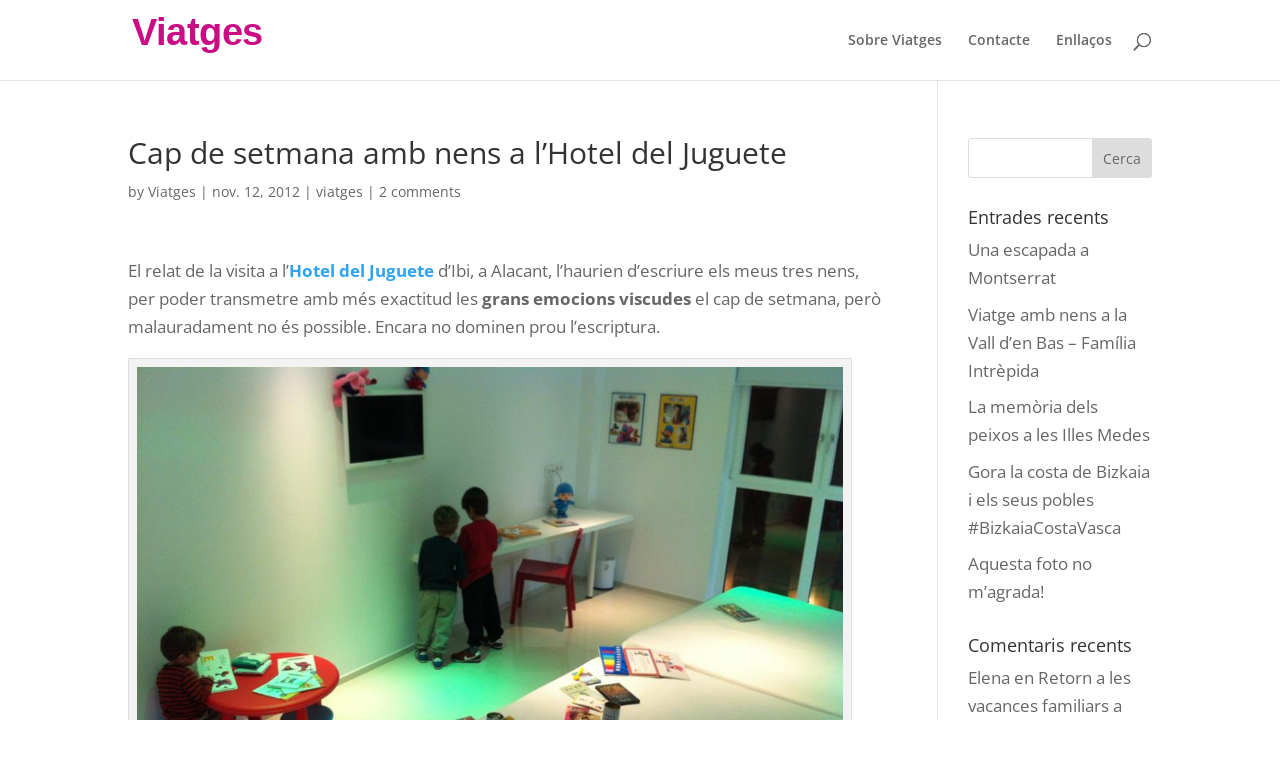

--- FILE ---
content_type: text/html; charset=utf-8
request_url: https://www.google.com/recaptcha/api2/aframe
body_size: 267
content:
<!DOCTYPE HTML><html><head><meta http-equiv="content-type" content="text/html; charset=UTF-8"></head><body><script nonce="Kej7RRyyajy9AJ74lwqQ_w">/** Anti-fraud and anti-abuse applications only. See google.com/recaptcha */ try{var clients={'sodar':'https://pagead2.googlesyndication.com/pagead/sodar?'};window.addEventListener("message",function(a){try{if(a.source===window.parent){var b=JSON.parse(a.data);var c=clients[b['id']];if(c){var d=document.createElement('img');d.src=c+b['params']+'&rc='+(localStorage.getItem("rc::a")?sessionStorage.getItem("rc::b"):"");window.document.body.appendChild(d);sessionStorage.setItem("rc::e",parseInt(sessionStorage.getItem("rc::e")||0)+1);localStorage.setItem("rc::h",'1768403896869');}}}catch(b){}});window.parent.postMessage("_grecaptcha_ready", "*");}catch(b){}</script></body></html>

--- FILE ---
content_type: text/css
request_url: https://www.viatges.me/wp-content/themes/childthemeDivi/style.css?ver=4.27.4
body_size: -75
content:
/*
Theme Name: Divi Child Theme
Theme URI: http://www.aerolineaslowcost.com
Description: Child Theme For Divi
Author: Aerolineas
Author URI:
Template: Divi
*/
